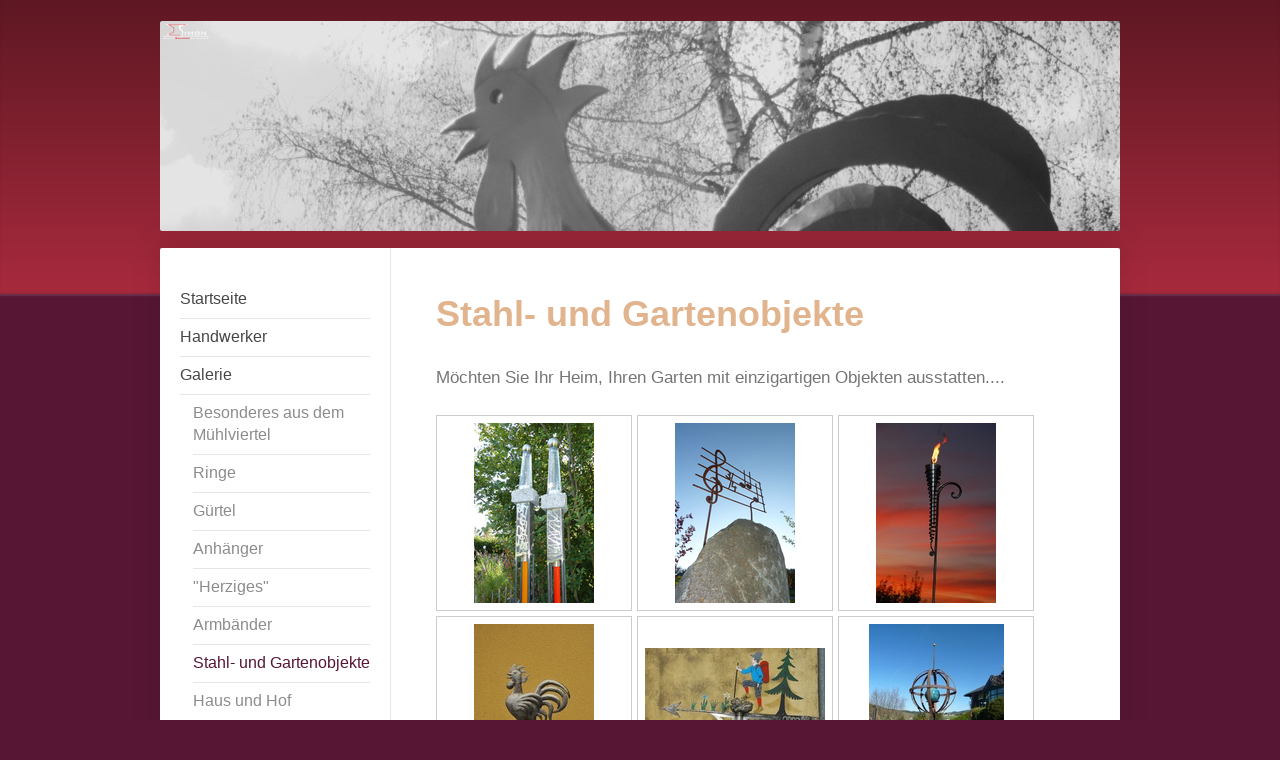

--- FILE ---
content_type: text/html; charset=UTF-8
request_url: https://www.schmuckausderschmiede.at/galerie/stahl-und-gartenobjekte/
body_size: 7346
content:
<!DOCTYPE html>
<html lang="de"  ><head prefix="og: http://ogp.me/ns# fb: http://ogp.me/ns/fb# business: http://ogp.me/ns/business#">
    <meta http-equiv="Content-Type" content="text/html; charset=utf-8"/>
    <meta name="generator" content="IONOS MyWebsite"/>
        
    <link rel="dns-prefetch" href="//cdn.website-start.de/"/>
    <link rel="dns-prefetch" href="//104.mod.mywebsite-editor.com"/>
    <link rel="dns-prefetch" href="https://104.sb.mywebsite-editor.com/"/>
    <link rel="shortcut icon" href="https://www.schmuckausderschmiede.at/s/misc/favicon.png?1515506608"/>
        <title>Schmuck Schmiede Stahlobjekte Karl Simon - Stahl- und Gartenobjekte</title>
    <style type="text/css">@media screen and (max-device-width: 1024px) {.diyw a.switchViewWeb {display: inline !important;}}</style>
    <style type="text/css">@media screen and (min-device-width: 1024px) {
            .mediumScreenDisabled { display:block }
            .smallScreenDisabled { display:block }
        }
        @media screen and (max-device-width: 1024px) { .mediumScreenDisabled { display:none } }
        @media screen and (max-device-width: 568px) { .smallScreenDisabled { display:none } }
                @media screen and (min-width: 1024px) {
            .mobilepreview .mediumScreenDisabled { display:block }
            .mobilepreview .smallScreenDisabled { display:block }
        }
        @media screen and (max-width: 1024px) { .mobilepreview .mediumScreenDisabled { display:none } }
        @media screen and (max-width: 568px) { .mobilepreview .smallScreenDisabled { display:none } }</style>
    <meta name="viewport" content="width=device-width, initial-scale=1, maximum-scale=1, minimal-ui"/>

<meta name="format-detection" content="telephone=no"/>
        <meta name="keywords" content="Tore, Garagen"/>
            <meta name="description" content="Schmuck Schmiede Stahlobjekte Karl Simon, Bad Leonfelden"/>
            <meta name="robots" content="index,follow"/>
        <link href="//cdn.website-start.de/templates/2040/style.css?1763478093678" rel="stylesheet" type="text/css"/>
    <link href="https://www.schmuckausderschmiede.at/s/style/theming.css?1706737275" rel="stylesheet" type="text/css"/>
    <link href="//cdn.website-start.de/app/cdn/min/group/web.css?1763478093678" rel="stylesheet" type="text/css"/>
<link href="//cdn.website-start.de/app/cdn/min/moduleserver/css/de_DE/common,counter,shoppingbasket?1763478093678" rel="stylesheet" type="text/css"/>
    <link href="//cdn.website-start.de/app/cdn/min/group/mobilenavigation.css?1763478093678" rel="stylesheet" type="text/css"/>
    <link href="https://104.sb.mywebsite-editor.com/app/logstate2-css.php?site=677979457&amp;t=1769783163" rel="stylesheet" type="text/css"/>

<script type="text/javascript">
    /* <![CDATA[ */
var stagingMode = '';
    /* ]]> */
</script>
<script src="https://104.sb.mywebsite-editor.com/app/logstate-js.php?site=677979457&amp;t=1769783163"></script>

    <link href="//cdn.website-start.de/templates/2040/print.css?1763478093678" rel="stylesheet" media="print" type="text/css"/>
    <script type="text/javascript">
    /* <![CDATA[ */
    var systemurl = 'https://104.sb.mywebsite-editor.com/';
    var webPath = '/';
    var proxyName = '';
    var webServerName = 'www.schmuckausderschmiede.at';
    var sslServerUrl = 'https://www.schmuckausderschmiede.at';
    var nonSslServerUrl = 'http://www.schmuckausderschmiede.at';
    var webserverProtocol = 'http://';
    var nghScriptsUrlPrefix = '//104.mod.mywebsite-editor.com';
    var sessionNamespace = 'DIY_SB';
    var jimdoData = {
        cdnUrl:  '//cdn.website-start.de/',
        messages: {
            lightBox: {
    image : 'Bild',
    of: 'von'
}

        },
        isTrial: 0,
        pageId: 1797375    };
    var script_basisID = "677979457";

    diy = window.diy || {};
    diy.web = diy.web || {};

        diy.web.jsBaseUrl = "//cdn.website-start.de/s/build/";

    diy.context = diy.context || {};
    diy.context.type = diy.context.type || 'web';
    /* ]]> */
</script>

<script type="text/javascript" src="//cdn.website-start.de/app/cdn/min/group/web.js?1763478093678" crossorigin="anonymous"></script><script type="text/javascript" src="//cdn.website-start.de/s/build/web.bundle.js?1763478093678" crossorigin="anonymous"></script><script type="text/javascript" src="//cdn.website-start.de/app/cdn/min/group/mobilenavigation.js?1763478093678" crossorigin="anonymous"></script><script src="//cdn.website-start.de/app/cdn/min/moduleserver/js/de_DE/common,counter,shoppingbasket?1763478093678"></script>
<script type="text/javascript" src="https://cdn.website-start.de/proxy/apps/static/resource/dependencies/"></script><script type="text/javascript">
                    if (typeof require !== 'undefined') {
                        require.config({
                            waitSeconds : 10,
                            baseUrl : 'https://cdn.website-start.de/proxy/apps/static/js/'
                        });
                    }
                </script><script type="text/javascript" src="//cdn.website-start.de/app/cdn/min/group/pfcsupport.js?1763478093678" crossorigin="anonymous"></script>    <meta property="og:type" content="business.business"/>
    <meta property="og:url" content="https://www.schmuckausderschmiede.at/galerie/stahl-und-gartenobjekte/"/>
    <meta property="og:title" content="Schmuck Schmiede Stahlobjekte Karl Simon - Stahl- und Gartenobjekte"/>
            <meta property="og:description" content="Schmuck Schmiede Stahlobjekte Karl Simon, Bad Leonfelden"/>
                <meta property="og:image" content="https://www.schmuckausderschmiede.at/s/misc/logo.png?t=1767910759"/>
        <meta property="business:contact_data:country_name" content="Deutschland"/>
    <meta property="business:contact_data:street_address" content="Leopold-Forstner-Straße 8"/>
    <meta property="business:contact_data:locality" content="Bad Leonfelden"/>
    <meta property="business:contact_data:region" content="100"/>
    <meta property="business:contact_data:email" content="schmuck.schmiede@gmx.at"/>
    <meta property="business:contact_data:postal_code" content="4190"/>
    <meta property="business:contact_data:phone_number" content="+43 664 7354 5502"/>
    
    
<meta property="business:hours:day" content="MONDAY"/><meta property="business:hours:start" content="08:00"/><meta property="business:hours:end" content="20:00"/><meta property="business:hours:day" content="TUESDAY"/><meta property="business:hours:start" content="08:00"/><meta property="business:hours:end" content="20:00"/><meta property="business:hours:day" content="WEDNESDAY"/><meta property="business:hours:start" content="08:00"/><meta property="business:hours:end" content="20:00"/><meta property="business:hours:day" content="THURSDAY"/><meta property="business:hours:start" content="08:00"/><meta property="business:hours:end" content="20:00"/><meta property="business:hours:day" content="FRIDAY"/><meta property="business:hours:start" content="08:00"/><meta property="business:hours:end" content="20:00"/><meta property="business:hours:day" content="SATURDAY"/><meta property="business:hours:start" content="08:00"/><meta property="business:hours:end" content="20:00"/><meta property="business:hours:day" content="SUNDAY"/><meta property="business:hours:start" content="08:00"/><meta property="business:hours:end" content="20:00"/></head>


<body class="body   cc-pagemode-default diyfeSidebarLeft diy-market-de_DE" data-pageid="1797375" id="page-1797375">
    
    <div class="diyw">
        <div class="diyweb diywebSingleNav">
	<div class="diywebContainer">
		<div class="diyfeMobileNav">
		
<nav id="diyfeMobileNav" class="diyfeCA diyfeCA1" role="navigation">
    <a title="Navigation aufklappen/zuklappen">Navigation aufklappen/zuklappen</a>
    <ul class="mainNav1"><li class=" hasSubNavigation"><a data-page-id="1797383" href="https://www.schmuckausderschmiede.at/" class=" level_1"><span>Startseite</span></a></li><li class=" hasSubNavigation"><a data-page-id="1797327" href="https://www.schmuckausderschmiede.at/handwerker/" class=" level_1"><span>Handwerker</span></a><span class="diyfeDropDownSubOpener">&nbsp;</span><div class="diyfeDropDownSubList diyfeCA diyfeCA1"><ul class="mainNav2"><li class=" hasSubNavigation"><a data-page-id="1797366" href="https://www.schmuckausderschmiede.at/handwerker/leitbild-leitprodukte/" class=" level_2"><span>Leitbild - Leitprodukte</span></a></li><li class=" hasSubNavigation"><a data-page-id="1797367" href="https://www.schmuckausderschmiede.at/handwerker/historie-das-unternehmen/" class=" level_2"><span>Historie - Das Unternehmen</span></a></li><li class=" hasSubNavigation"><a data-page-id="1850573" href="https://www.schmuckausderschmiede.at/handwerker/philosophisches-zum-nachdenken/" class=" level_2"><span>Philosophisches zum Nachdenken</span></a></li></ul></div></li><li class="parent hasSubNavigation"><a data-page-id="1797372" href="https://www.schmuckausderschmiede.at/galerie/" class="parent level_1"><span>Galerie</span></a><span class="diyfeDropDownSubOpener">&nbsp;</span><div class="diyfeDropDownSubList diyfeCA diyfeCA1"><ul class="mainNav2"><li class=" hasSubNavigation"><a data-page-id="1850202" href="https://www.schmuckausderschmiede.at/galerie/besonderes-aus-dem-mühlviertel/" class=" level_2"><span>Besonderes aus dem Mühlviertel</span></a></li><li class=" hasSubNavigation"><a data-page-id="1797374" href="https://www.schmuckausderschmiede.at/galerie/ringe/" class=" level_2"><span>Ringe</span></a></li><li class=" hasSubNavigation"><a data-page-id="1797373" href="https://www.schmuckausderschmiede.at/galerie/gürtel/" class=" level_2"><span>Gürtel</span></a></li><li class=" hasSubNavigation"><a data-page-id="1797723" href="https://www.schmuckausderschmiede.at/galerie/anhänger/" class=" level_2"><span>Anhänger</span></a></li><li class=" hasSubNavigation"><a data-page-id="1851767" href="https://www.schmuckausderschmiede.at/galerie/herziges/" class=" level_2"><span>"Herziges"</span></a></li><li class=" hasSubNavigation"><a data-page-id="1799556" href="https://www.schmuckausderschmiede.at/galerie/armbänder/" class=" level_2"><span>Armbänder</span></a></li><li class="current hasSubNavigation"><a data-page-id="1797375" href="https://www.schmuckausderschmiede.at/galerie/stahl-und-gartenobjekte/" class="current level_2"><span>Stahl- und Gartenobjekte</span></a></li><li class=" hasSubNavigation"><a data-page-id="1998305" href="https://www.schmuckausderschmiede.at/galerie/haus-und-hof/" class=" level_2"><span>Haus und Hof</span></a></li><li class=" hasSubNavigation"><a data-page-id="1799479" href="https://www.schmuckausderschmiede.at/galerie/exquisite-geschenke/" class=" level_2"><span>Exquisite Geschenke,</span></a></li><li class=" hasSubNavigation"><a data-page-id="1797725" href="https://www.schmuckausderschmiede.at/galerie/skulpturen-trophäen-und-pokale/" class=" level_2"><span>Skulpturen,Trophäen und Pokale</span></a></li><li class=" hasSubNavigation"><a data-page-id="1797724" href="https://www.schmuckausderschmiede.at/galerie/denkmal-gestaltung-marterl-und-kapellenausstattung/" class=" level_2"><span>Denkmal - Gestaltung, Marterl und Kapellenausstattung</span></a></li><li class=" hasSubNavigation"><a data-page-id="1797365" href="https://www.schmuckausderschmiede.at/galerie/engel-und-kreuze/" class=" level_2"><span>Engel und Kreuze</span></a></li></ul></div></li><li class=" hasSubNavigation"><a data-page-id="1797379" href="https://www.schmuckausderschmiede.at/impressionen/" class=" level_1"><span>Impressionen</span></a></li><li class=" hasSubNavigation"><a data-page-id="1797340" href="https://www.schmuckausderschmiede.at/termine/" class=" level_1"><span>Termine</span></a></li><li class=" hasSubNavigation"><a data-page-id="1797298" href="https://www.schmuckausderschmiede.at/kontakt/" class=" level_1"><span>Kontakt</span></a><span class="diyfeDropDownSubOpener">&nbsp;</span><div class="diyfeDropDownSubList diyfeCA diyfeCA1"><ul class="mainNav2"><li class=" hasSubNavigation"><a data-page-id="1797299" href="https://www.schmuckausderschmiede.at/kontakt/öffnungszeiten/" class=" level_2"><span>Öffnungszeiten</span></a></li><li class=" hasSubNavigation"><a data-page-id="2000084" href="https://www.schmuckausderschmiede.at/kontakt/datenschutz/" class=" level_2"><span>Datenschutz</span></a></li><li class=" hasSubNavigation"><a data-page-id="1797300" href="https://www.schmuckausderschmiede.at/kontakt/impressum/" class=" level_2"><span>Impressum</span></a></li></ul></div></li></ul></nav>
	</div>
		<div class="diywebEmotionHeader diyfeCA diyfeCA2">
			<div class="diywebLiveArea">
				
<style type="text/css" media="all">
.diyw div#emotion-header {
        max-width: 960px;
        max-height: 210px;
                background: #EEEEEE;
    }

.diyw div#emotion-header-title-bg {
    left: 0%;
    top: 20%;
    width: 100%;
    height: 17%;

    background-color: #ffffff;
    opacity: 0.29;
    filter: alpha(opacity = 29.05);
    display: none;}
.diyw img#emotion-header-logo {
    left: 0.00%;
    top: 0.00%;
    background: transparent;
            width: 4.79%;
        height: 7.14%;
                border: none;
        padding: 3px;
        }

.diyw div#emotion-header strong#emotion-header-title {
    left: 20%;
    top: 20%;
    color: #333333;
    display: none;    font: normal normal 24px/120% Helvetica, 'Helvetica Neue', 'Trebuchet MS', sans-serif;
}

.diyw div#emotion-no-bg-container{
    max-height: 210px;
}

.diyw div#emotion-no-bg-container .emotion-no-bg-height {
    margin-top: 21.88%;
}
</style>
<div id="emotion-header" data-action="loadView" data-params="active" data-imagescount="1">
            <img src="https://www.schmuckausderschmiede.at/s/img/emotionheader19218869.jpg?1428945450.960px.210px" id="emotion-header-img" alt=""/>
            
        <div id="ehSlideshowPlaceholder">
            <div id="ehSlideShow">
                <div class="slide-container">
                                        <div style="background-color: #EEEEEE">
                            <img src="https://www.schmuckausderschmiede.at/s/img/emotionheader19218869.jpg?1428945450.960px.210px" alt=""/>
                        </div>
                                    </div>
            </div>
        </div>


        <script type="text/javascript">
        //<![CDATA[
                diy.module.emotionHeader.slideShow.init({ slides: [{"url":"https:\/\/www.schmuckausderschmiede.at\/s\/img\/emotionheader19218869.jpg?1428945450.960px.210px","image_alt":"","bgColor":"#EEEEEE"}] });
        //]]>
        </script>

    
                        <a href="https://www.schmuckausderschmiede.at/">
        
                    <img id="emotion-header-logo" src="https://www.schmuckausderschmiede.at/s/misc/logo.png?t=1767910759" alt=""/>
        
                    </a>
            
    
    
    
    <script type="text/javascript">
    //<![CDATA[
    (function ($) {
        function enableSvgTitle() {
                        var titleSvg = $('svg#emotion-header-title-svg'),
                titleHtml = $('#emotion-header-title'),
                emoWidthAbs = 960,
                emoHeightAbs = 210,
                offsetParent,
                titlePosition,
                svgBoxWidth,
                svgBoxHeight;

                        if (titleSvg.length && titleHtml.length) {
                offsetParent = titleHtml.offsetParent();
                titlePosition = titleHtml.position();
                svgBoxWidth = titleHtml.width();
                svgBoxHeight = titleHtml.height();

                                titleSvg.get(0).setAttribute('viewBox', '0 0 ' + svgBoxWidth + ' ' + svgBoxHeight);
                titleSvg.css({
                   left: Math.roundTo(100 * titlePosition.left / offsetParent.width(), 3) + '%',
                   top: Math.roundTo(100 * titlePosition.top / offsetParent.height(), 3) + '%',
                   width: Math.roundTo(100 * svgBoxWidth / emoWidthAbs, 3) + '%',
                   height: Math.roundTo(100 * svgBoxHeight / emoHeightAbs, 3) + '%'
                });

                titleHtml.css('visibility','hidden');
                titleSvg.css('visibility','visible');
            }
        }

        
            var posFunc = function($, overrideSize) {
                var elems = [], containerWidth, containerHeight;
                                    elems.push({
                        selector: '#emotion-header-title',
                        overrideSize: true,
                        horPos: 49.89,
                        vertPos: 0                    });
                    lastTitleWidth = $('#emotion-header-title').width();
                                                elems.push({
                    selector: '#emotion-header-title-bg',
                    horPos: 0,
                    vertPos: 97.32                });
                                
                containerWidth = parseInt('960');
                containerHeight = parseInt('210');

                for (var i = 0; i < elems.length; ++i) {
                    var el = elems[i],
                        $el = $(el.selector),
                        pos = {
                            left: el.horPos,
                            top: el.vertPos
                        };
                    if (!$el.length) continue;
                    var anchorPos = $el.anchorPosition();
                    anchorPos.$container = $('#emotion-header');

                    if (overrideSize === true || el.overrideSize === true) {
                        anchorPos.setContainerSize(containerWidth, containerHeight);
                    } else {
                        anchorPos.setContainerSize(null, null);
                    }

                    var pxPos = anchorPos.fromAnchorPosition(pos),
                        pcPos = anchorPos.toPercentPosition(pxPos);

                    var elPos = {};
                    if (!isNaN(parseFloat(pcPos.top)) && isFinite(pcPos.top)) {
                        elPos.top = pcPos.top + '%';
                    }
                    if (!isNaN(parseFloat(pcPos.left)) && isFinite(pcPos.left)) {
                        elPos.left = pcPos.left + '%';
                    }
                    $el.css(elPos);
                }

                // switch to svg title
                enableSvgTitle();
            };

                        var $emotionImg = jQuery('#emotion-header-img');
            if ($emotionImg.length > 0) {
                // first position the element based on stored size
                posFunc(jQuery, true);

                // trigger reposition using the real size when the element is loaded
                var ehLoadEvTriggered = false;
                $emotionImg.one('load', function(){
                    posFunc(jQuery);
                    ehLoadEvTriggered = true;
                                        diy.module.emotionHeader.slideShow.start();
                                    }).each(function() {
                                        if(this.complete || typeof this.complete === 'undefined') {
                        jQuery(this).load();
                    }
                });

                                noLoadTriggeredTimeoutId = setTimeout(function() {
                    if (!ehLoadEvTriggered) {
                        posFunc(jQuery);
                    }
                    window.clearTimeout(noLoadTriggeredTimeoutId)
                }, 5000);//after 5 seconds
            } else {
                jQuery(function(){
                    posFunc(jQuery);
                });
            }

                        if (jQuery.isBrowser && jQuery.isBrowser.ie8) {
                var longTitleRepositionCalls = 0;
                longTitleRepositionInterval = setInterval(function() {
                    if (lastTitleWidth > 0 && lastTitleWidth != jQuery('#emotion-header-title').width()) {
                        posFunc(jQuery);
                    }
                    longTitleRepositionCalls++;
                    // try this for 5 seconds
                    if (longTitleRepositionCalls === 5) {
                        window.clearInterval(longTitleRepositionInterval);
                    }
                }, 1000);//each 1 second
            }

            }(jQuery));
    //]]>
    </script>

    </div>

			</div>
		</div>
		<div class="diywebContent">
			<div class="diywebLiveArea diyfeCA diyfeCA1">
				<div class="diywebNav diywebNav123">
					<div class="diywebGutter">
						<div class="webnavigation"><ul id="mainNav1" class="mainNav1"><li class="navTopItemGroup_1"><a data-page-id="1797383" href="https://www.schmuckausderschmiede.at/" class="level_1"><span>Startseite</span></a></li><li class="navTopItemGroup_2"><a data-page-id="1797327" href="https://www.schmuckausderschmiede.at/handwerker/" class="level_1"><span>Handwerker</span></a></li><li class="navTopItemGroup_3"><a data-page-id="1797372" href="https://www.schmuckausderschmiede.at/galerie/" class="parent level_1"><span>Galerie</span></a></li><li><ul id="mainNav2" class="mainNav2"><li class="navTopItemGroup_3"><a data-page-id="1850202" href="https://www.schmuckausderschmiede.at/galerie/besonderes-aus-dem-mühlviertel/" class="level_2"><span>Besonderes aus dem Mühlviertel</span></a></li><li class="navTopItemGroup_3"><a data-page-id="1797374" href="https://www.schmuckausderschmiede.at/galerie/ringe/" class="level_2"><span>Ringe</span></a></li><li class="navTopItemGroup_3"><a data-page-id="1797373" href="https://www.schmuckausderschmiede.at/galerie/gürtel/" class="level_2"><span>Gürtel</span></a></li><li class="navTopItemGroup_3"><a data-page-id="1797723" href="https://www.schmuckausderschmiede.at/galerie/anhänger/" class="level_2"><span>Anhänger</span></a></li><li class="navTopItemGroup_3"><a data-page-id="1851767" href="https://www.schmuckausderschmiede.at/galerie/herziges/" class="level_2"><span>"Herziges"</span></a></li><li class="navTopItemGroup_3"><a data-page-id="1799556" href="https://www.schmuckausderschmiede.at/galerie/armbänder/" class="level_2"><span>Armbänder</span></a></li><li class="navTopItemGroup_3"><a data-page-id="1797375" href="https://www.schmuckausderschmiede.at/galerie/stahl-und-gartenobjekte/" class="current level_2"><span>Stahl- und Gartenobjekte</span></a></li><li class="navTopItemGroup_3"><a data-page-id="1998305" href="https://www.schmuckausderschmiede.at/galerie/haus-und-hof/" class="level_2"><span>Haus und Hof</span></a></li><li class="navTopItemGroup_3"><a data-page-id="1799479" href="https://www.schmuckausderschmiede.at/galerie/exquisite-geschenke/" class="level_2"><span>Exquisite Geschenke,</span></a></li><li class="navTopItemGroup_3"><a data-page-id="1797725" href="https://www.schmuckausderschmiede.at/galerie/skulpturen-trophäen-und-pokale/" class="level_2"><span>Skulpturen,Trophäen und Pokale</span></a></li><li class="navTopItemGroup_3"><a data-page-id="1797724" href="https://www.schmuckausderschmiede.at/galerie/denkmal-gestaltung-marterl-und-kapellenausstattung/" class="level_2"><span>Denkmal - Gestaltung, Marterl und Kapellenausstattung</span></a></li><li class="navTopItemGroup_3"><a data-page-id="1797365" href="https://www.schmuckausderschmiede.at/galerie/engel-und-kreuze/" class="level_2"><span>Engel und Kreuze</span></a></li></ul></li><li class="navTopItemGroup_4"><a data-page-id="1797379" href="https://www.schmuckausderschmiede.at/impressionen/" class="level_1"><span>Impressionen</span></a></li><li class="navTopItemGroup_5"><a data-page-id="1797340" href="https://www.schmuckausderschmiede.at/termine/" class="level_1"><span>Termine</span></a></li><li class="navTopItemGroup_6"><a data-page-id="1797298" href="https://www.schmuckausderschmiede.at/kontakt/" class="level_1"><span>Kontakt</span></a></li></ul></div>
					</div>
				</div>
				<div class="diywebMain">
					<div class="diywebGutter">
						
        <div id="content_area">
        	<div id="content_start"></div>
        	
        
        <div id="matrix_2134552" class="sortable-matrix" data-matrixId="2134552"><div class="n module-type-header diyfeLiveArea "> <h1><span class="diyfeDecoration">Stahl- und Gartenobjekte</span></h1> </div><div class="n module-type-text diyfeLiveArea "> <p>Möchten Sie Ihr Heim, Ihren Garten mit einzigartigen Objekten ausstatten....</p> </div><div class="n module-type-gallery diyfeLiveArea "> <div class="ccgalerie clearover" id="lightbox-gallery-19179670">

<div class="thumb_pro1" id="gallery_thumb_70852551" style="width: 188px; height: 188px;">
	<div class="innerthumbnail" style="width: 188px; height: 188px;">		<a rel="lightbox[19179670]" href="https://www.schmuckausderschmiede.at/s/cc_images/cache_70852551.jpg?t=1601109009">			<img src="https://www.schmuckausderschmiede.at/s/cc_images/thumb_70852551.jpg?t=1601109009" id="image_70852551" alt=""/>
		</a>
	</div>

</div>

<div class="thumb_pro1" id="gallery_thumb_70852552" style="width: 188px; height: 188px;">
	<div class="innerthumbnail" style="width: 188px; height: 188px;">		<a rel="lightbox[19179670]" href="https://www.schmuckausderschmiede.at/s/cc_images/cache_70852552.jpg?t=1601109009">			<img src="https://www.schmuckausderschmiede.at/s/cc_images/thumb_70852552.jpg?t=1601109009" id="image_70852552" alt=""/>
		</a>
	</div>

</div>

<div class="thumb_pro1" id="gallery_thumb_70852553" style="width: 188px; height: 188px;">
	<div class="innerthumbnail" style="width: 188px; height: 188px;">		<a rel="lightbox[19179670]" href="https://www.schmuckausderschmiede.at/s/cc_images/cache_70852553.jpg?t=1601109009">			<img src="https://www.schmuckausderschmiede.at/s/cc_images/thumb_70852553.jpg?t=1601109009" id="image_70852553" alt=""/>
		</a>
	</div>

</div>

<div class="thumb_pro1" id="gallery_thumb_70852554" style="width: 188px; height: 188px;">
	<div class="innerthumbnail" style="width: 188px; height: 188px;">		<a rel="lightbox[19179670]" href="https://www.schmuckausderschmiede.at/s/cc_images/cache_70852554.jpg?t=1601109009">			<img src="https://www.schmuckausderschmiede.at/s/cc_images/thumb_70852554.jpg?t=1601109009" id="image_70852554" alt=""/>
		</a>
	</div>

</div>

<div class="thumb_pro1" id="gallery_thumb_70852555" style="width: 188px; height: 188px;">
	<div class="innerthumbnail" style="width: 188px; height: 188px;">		<a rel="lightbox[19179670]" href="https://www.schmuckausderschmiede.at/s/cc_images/cache_70852555.jpg?t=1601109009">			<img src="https://www.schmuckausderschmiede.at/s/cc_images/thumb_70852555.jpg?t=1601109009" id="image_70852555" alt=""/>
		</a>
	</div>

</div>

<div class="thumb_pro1" id="gallery_thumb_70852556" style="width: 188px; height: 188px;">
	<div class="innerthumbnail" style="width: 188px; height: 188px;">		<a rel="lightbox[19179670]" href="https://www.schmuckausderschmiede.at/s/cc_images/cache_70852556.jpg?t=1601109009">			<img src="https://www.schmuckausderschmiede.at/s/cc_images/thumb_70852556.jpg?t=1601109009" id="image_70852556" alt=""/>
		</a>
	</div>

</div>

<div class="thumb_pro1" id="gallery_thumb_70852557" style="width: 188px; height: 188px;">
	<div class="innerthumbnail" style="width: 188px; height: 188px;">		<a rel="lightbox[19179670]" href="https://www.schmuckausderschmiede.at/s/cc_images/cache_70852557.jpg?t=1601109009">			<img src="https://www.schmuckausderschmiede.at/s/cc_images/thumb_70852557.jpg?t=1601109009" id="image_70852557" alt=""/>
		</a>
	</div>

</div>

<div class="thumb_pro1" id="gallery_thumb_70852558" style="width: 188px; height: 188px;">
	<div class="innerthumbnail" style="width: 188px; height: 188px;">		<a rel="lightbox[19179670]" href="https://www.schmuckausderschmiede.at/s/cc_images/cache_70852558.JPG?t=1601109009" title="Entwurf: Claudia Wimberger">			<img src="https://www.schmuckausderschmiede.at/s/cc_images/thumb_70852558.JPG?t=1601109009" id="image_70852558" alt=""/>
		</a>
	</div>

</div>

<div class="thumb_pro1" id="gallery_thumb_70852559" style="width: 188px; height: 188px;">
	<div class="innerthumbnail" style="width: 188px; height: 188px;">		<a rel="lightbox[19179670]" href="https://www.schmuckausderschmiede.at/s/cc_images/cache_70852559.jpg?t=1601109009">			<img src="https://www.schmuckausderschmiede.at/s/cc_images/thumb_70852559.jpg?t=1601109009" id="image_70852559" alt=""/>
		</a>
	</div>

</div>

<div class="thumb_pro1" id="gallery_thumb_70852560" style="width: 188px; height: 188px;">
	<div class="innerthumbnail" style="width: 188px; height: 188px;">		<a rel="lightbox[19179670]" href="https://www.schmuckausderschmiede.at/s/cc_images/cache_70852560.JPG?t=1601109009">			<img src="https://www.schmuckausderschmiede.at/s/cc_images/thumb_70852560.JPG?t=1601109009" id="image_70852560" alt=""/>
		</a>
	</div>

</div>

<div class="thumb_pro1" id="gallery_thumb_70852561" style="width: 188px; height: 188px;">
	<div class="innerthumbnail" style="width: 188px; height: 188px;">		<a rel="lightbox[19179670]" href="https://www.schmuckausderschmiede.at/s/cc_images/cache_70852561.JPG?t=1601109009">			<img src="https://www.schmuckausderschmiede.at/s/cc_images/thumb_70852561.JPG?t=1601109009" id="image_70852561" alt=""/>
		</a>
	</div>

</div>

<div class="thumb_pro1" id="gallery_thumb_70852562" style="width: 188px; height: 188px;">
	<div class="innerthumbnail" style="width: 188px; height: 188px;">		<a rel="lightbox[19179670]" href="https://www.schmuckausderschmiede.at/s/cc_images/cache_70852562.png?t=1601109009">			<img src="https://www.schmuckausderschmiede.at/s/cc_images/thumb_70852562.png?t=1601109009" id="image_70852562" alt=""/>
		</a>
	</div>

</div>

<div class="thumb_pro1" id="gallery_thumb_70852563" style="width: 188px; height: 188px;">
	<div class="innerthumbnail" style="width: 188px; height: 188px;">		<a rel="lightbox[19179670]" href="https://www.schmuckausderschmiede.at/s/cc_images/cache_70852563.JPG?t=1601109009">			<img src="https://www.schmuckausderschmiede.at/s/cc_images/thumb_70852563.JPG?t=1601109009" id="image_70852563" alt=""/>
		</a>
	</div>

</div>

<div class="thumb_pro1" id="gallery_thumb_70852564" style="width: 188px; height: 188px;">
	<div class="innerthumbnail" style="width: 188px; height: 188px;">		<a rel="lightbox[19179670]" href="https://www.schmuckausderschmiede.at/s/cc_images/cache_70852564.JPG?t=1601109009">			<img src="https://www.schmuckausderschmiede.at/s/cc_images/thumb_70852564.JPG?t=1601109009" id="image_70852564" alt=""/>
		</a>
	</div>

</div>

<div class="thumb_pro1" id="gallery_thumb_70852565" style="width: 188px; height: 188px;">
	<div class="innerthumbnail" style="width: 188px; height: 188px;">		<a rel="lightbox[19179670]" href="https://www.schmuckausderschmiede.at/s/cc_images/cache_70852565.JPG?t=1601109009">			<img src="https://www.schmuckausderschmiede.at/s/cc_images/thumb_70852565.JPG?t=1601109009" id="image_70852565" alt=""/>
		</a>
	</div>

</div>

<div class="thumb_pro1" id="gallery_thumb_70852566" style="width: 188px; height: 188px;">
	<div class="innerthumbnail" style="width: 188px; height: 188px;">		<a rel="lightbox[19179670]" href="https://www.schmuckausderschmiede.at/s/cc_images/cache_70852566.JPG?t=1601109009">			<img src="https://www.schmuckausderschmiede.at/s/cc_images/thumb_70852566.JPG?t=1601109009" id="image_70852566" alt=""/>
		</a>
	</div>

</div>
</div>
   <script type="text/javascript">
  //<![CDATA[
      jQuery(document).ready(function($){
          var $galleryEl = $('#lightbox-gallery-19179670');

          if ($.fn.swipebox && Modernizr.touch) {
              $galleryEl
                  .find('a[rel*="lightbox"]')
                  .addClass('swipebox')
                  .swipebox();
          } else {
              $galleryEl.tinyLightbox({
                  item: 'a[rel*="lightbox"]',
                  cycle: true
              });
          }
      });
    //]]>
    </script>
 </div><div class="n module-type-textWithImage diyfeLiveArea "> 
<div class="clearover " id="textWithImage-21505900">
<div class="align-container imgleft imgblock" style="max-width: 100%; width: 210px;">
    <a class="imagewrapper" href="https://www.schmuckausderschmiede.at/s/cc_images/teaserbox_42779167.JPG?t=1440842316" rel="lightbox[21505900]">
        <img src="https://www.schmuckausderschmiede.at/s/cc_images/cache_42779167.JPG?t=1440842316" id="image_21505900" alt="" style="width:100%"/>
    </a>


</div> 
<div class="textwrapper">
<p>Gipfelkreuz am Hainzen / Bad Ischl</p>
<p>Holz: Hofbauer, Metallarbeiten: Simon</p>
</div>
</div> 
<script type="text/javascript">
    //<![CDATA[
    jQuery(document).ready(function($){
        var $target = $('#textWithImage-21505900');

        if ($.fn.swipebox && Modernizr.touch) {
            $target
                .find('a[rel*="lightbox"]')
                .addClass('swipebox')
                .swipebox();
        } else {
            $target.tinyLightbox({
                item: 'a[rel*="lightbox"]',
                cycle: false,
                hideNavigation: true
            });
        }
    });
    //]]>
</script>
 </div><div class="n module-type-textWithImage diyfeLiveArea "> 
<div class="clearover " id="textWithImage-21505922">
<div class="align-container imgleft imgblock" style="max-width: 100%; width: 210px;">
    <a class="imagewrapper" href="https://www.schmuckausderschmiede.at/s/cc_images/teaserbox_42779206.jpg?t=1440842590" rel="lightbox[21505922]">
        <img src="https://www.schmuckausderschmiede.at/s/cc_images/cache_42779206.jpg?t=1440842590" id="image_21505922" alt="" style="width:100%"/>
    </a>


</div> 
<div class="textwrapper">
<p><strong>Ausstiegskuppel</strong> Sternsteinwarte:</p>
<p>Simon Karl,</p>
<p>Bad Leonfelden</p>
<p> </p>
<p><strong>Geländeranlage</strong>:</p>
<p>Fa. Mühleder, Schenkenfelden</p>
</div>
</div> 
<script type="text/javascript">
    //<![CDATA[
    jQuery(document).ready(function($){
        var $target = $('#textWithImage-21505922');

        if ($.fn.swipebox && Modernizr.touch) {
            $target
                .find('a[rel*="lightbox"]')
                .addClass('swipebox')
                .swipebox();
        } else {
            $target.tinyLightbox({
                item: 'a[rel*="lightbox"]',
                cycle: false,
                hideNavigation: true
            });
        }
    });
    //]]>
</script>
 </div></div>
        
        
        </div>
					</div>
				</div>
				<div class="diywebSecondary diyfeCA diyfeCA3">
					<div class="diywebSidebar">
						<div class="diywebGutter">
							<div id="matrix_2134355" class="sortable-matrix" data-matrixId="2134355"><div class="n module-type-text diyfeLiveArea "> <p><span style="color: rgb(51, 51, 51);"><strong>Adresse:</strong></span></p>
<p><span style="color: rgb(51, 51, 51);"><strong>Schmuck Schmiede Stahlobjekte</strong></span></p>
<p><span style="color: rgb(51, 51, 51);">Karl Simon<br/>
Leopold-Forstner-Straße 8<br/>
4190 Bad Leonfelden</span></p> </div><div class="n module-type-hr diyfeLiveArea "> <div style="padding: 0px 0px">
    <div class="hr"></div>
</div>
 </div><div class="n module-type-text diyfeLiveArea "> <p><span style="color: rgb(51, 51, 51);"><strong>Kontakt:</strong></span></p>
<p><span style="color: rgb(51, 51, 51);">Ich freue mich auf Ihren Anruf:</span></p>
<p><span style="color: rgb(51, 51, 51);">0664 /</span></p>
<p><span style="color: rgb(51, 51, 51);">73 54 55 02</span></p>
<p><span style="color: rgb(51, 51, 51);">Oder nutzen Sie das</span> <a href="https://www.schmuckausderschmiede.at/kontakt/" target="_self">Kontaktformular</a>.</p> </div><div class="n module-type-hr diyfeLiveArea "> <div style="padding: 0px 0px">
    <div class="hr"></div>
</div>
 </div><div class="n module-type-remoteModule-counter diyfeLiveArea ">             <div id="modul_19168409_content"><div id="NGH19168409_" class="counter apsinth-clear">
		<div class="ngh-counter ngh-counter-skin-00new_counter01b" style="height:26px"><div class="char" style="width:14px;height:26px"></div><div class="char" style="background-position:-89px 0px;width:13px;height:26px"></div><div class="char" style="background-position:-37px 0px;width:12px;height:26px"></div><div class="char" style="background-position:-49px 0px;width:13px;height:26px"></div><div class="char" style="background-position:-89px 0px;width:13px;height:26px"></div><div class="char" style="background-position:-14px 0px;width:10px;height:26px"></div><div class="char" style="background-position:-220px 0px;width:13px;height:26px"></div></div>		<div class="apsinth-clear"></div>
</div>
</div><script>/* <![CDATA[ */var __NGHModuleInstanceData19168409 = __NGHModuleInstanceData19168409 || {};__NGHModuleInstanceData19168409.server = 'http://104.mod.mywebsite-editor.com';__NGHModuleInstanceData19168409.data_web = {"content":373471};var m = mm[19168409] = new Counter(19168409,35160,'counter');if (m.initView_main != null) m.initView_main();/* ]]> */</script>
         </div></div>
						</div>
					</div><!-- .diywebSidebar -->
				</div>
			</div>
		</div><!-- .diywebContent -->
		<div class="diywebFooter">
			<div class="diywebLiveArea">
				<div class="diywebGutter">
					<div id="contentfooter">
    <div class="leftrow">
                        <a rel="nofollow" href="javascript:window.print();">
                    <img class="inline" height="14" width="18" src="//cdn.website-start.de/s/img/cc/printer.gif" alt=""/>
                    Druckversion                </a> <span class="footer-separator">|</span>
                <a href="https://www.schmuckausderschmiede.at/sitemap/">Sitemap</a>
                        <br/> © Schmuck Schmiede Stahlobjekte Karl Simon
            </div>
    <script type="text/javascript">
        window.diy.ux.Captcha.locales = {
            generateNewCode: 'Neuen Code generieren',
            enterCode: 'Bitte geben Sie den Code ein'
        };
        window.diy.ux.Cap2.locales = {
            generateNewCode: 'Neuen Code generieren',
            enterCode: 'Bitte geben Sie den Code ein'
        };
    </script>
    <div class="rightrow">
                    <span class="loggedout">
                <a rel="nofollow" id="login" href="https://login.1and1-editor.com/677979457/www.schmuckausderschmiede.at/de?pageId=1797375">
                    Login                </a>
            </span>
                <p><a class="diyw switchViewWeb" href="javascript:switchView('desktop');">Webansicht</a><a class="diyw switchViewMobile" href="javascript:switchView('mobile');">Mobile-Ansicht</a></p>
                <span class="loggedin">
            <a rel="nofollow" id="logout" href="https://104.sb.mywebsite-editor.com/app/cms/logout.php">Logout</a> <span class="footer-separator">|</span>
            <a rel="nofollow" id="edit" href="https://104.sb.mywebsite-editor.com/app/677979457/1797375/">Seite bearbeiten</a>
        </span>
    </div>
</div>
            <div id="loginbox" class="hidden">
                <script type="text/javascript">
                    /* <![CDATA[ */
                    function forgotpw_popup() {
                        var url = 'https://passwort.1und1.de/xml/request/RequestStart';
                        fenster = window.open(url, "fenster1", "width=600,height=400,status=yes,scrollbars=yes,resizable=yes");
                        // IE8 doesn't return the window reference instantly or at all.
                        // It may appear the call failed and fenster is null
                        if (fenster && fenster.focus) {
                            fenster.focus();
                        }
                    }
                    /* ]]> */
                </script>
                                <img class="logo" src="//cdn.website-start.de/s/img/logo.gif" alt="IONOS" title="IONOS"/>

                <div id="loginboxOuter"></div>
            </div>
        

				</div>
			</div>
		</div><!-- .diywebFooter -->
	</div><!-- .diywebContainer -->
</div><!-- .diyweb -->    </div>

    
    </body>


<!-- rendered at Thu, 08 Jan 2026 23:19:19 +0100 -->
</html>
